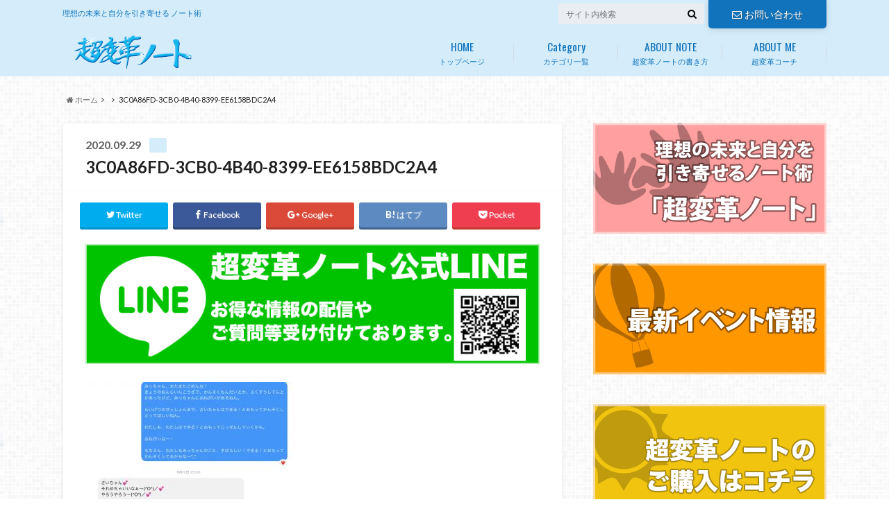

--- FILE ---
content_type: text/html; charset=UTF-8
request_url: http://cho-henkaku-note.net/cat01/20200930/attachment/3c0a86fd-3cb0-4b40-8399-ee6158bdc2a4
body_size: 73962
content:
<!doctype html>

<!--[if lt IE 7]><html lang="ja" class="no-js lt-ie9 lt-ie8 lt-ie7"><![endif]-->
<!--[if (IE 7)&!(IEMobile)]><html lang="ja" class="no-js lt-ie9 lt-ie8"><![endif]-->
<!--[if (IE 8)&!(IEMobile)]><html lang="ja" class="no-js lt-ie9"><![endif]-->
<!--[if gt IE 8]><!--> <html lang="ja" class="no-js"><!--<![endif]-->

	<head>
		<meta charset="utf-8">

		<meta http-equiv="X-UA-Compatible" content="IE=edge">

		<title>3C0A86FD-3CB0-4B40-8399-EE6158BDC2A4 |理想の未来を引き寄せるノート術</title>

		<meta name="HandheldFriendly" content="True">
		<meta name="MobileOptimized" content="320">
		<meta name="viewport" content="width=device-width, initial-scale=1"/>

		<link rel="pingback" href="http://cho-henkaku-note.net/xmlrpc.php">

		<!--[if lt IE 9]>
		<script src="//html5shiv.googlecode.com/svn/trunk/html5.js"></script>
		<script src="//css3-mediaqueries-js.googlecode.com/svn/trunk/css3-mediaqueries.js"></script>
		<![endif]-->



		<meta name='robots' content='index, follow, max-image-preview:large, max-snippet:-1, max-video-preview:-1' />
	<style>img:is([sizes="auto" i], [sizes^="auto," i]) { contain-intrinsic-size: 3000px 1500px }</style>
	
	<!-- This site is optimized with the Yoast SEO plugin v26.4 - https://yoast.com/wordpress/plugins/seo/ -->
	<link rel="canonical" href="http://cho-henkaku-note.net/cat01/20200930/attachment/3c0a86fd-3cb0-4b40-8399-ee6158bdc2a4/" />
	<meta property="og:locale" content="ja_JP" />
	<meta property="og:type" content="article" />
	<meta property="og:title" content="3C0A86FD-3CB0-4B40-8399-EE6158BDC2A4 |理想の未来を引き寄せるノート術" />
	<meta property="og:url" content="http://cho-henkaku-note.net/cat01/20200930/attachment/3c0a86fd-3cb0-4b40-8399-ee6158bdc2a4/" />
	<meta property="og:site_name" content="理想の未来を引き寄せるノート術「超変革ノート」" />
	<meta property="og:image" content="http://cho-henkaku-note.net/cat01/20200930/attachment/3c0a86fd-3cb0-4b40-8399-ee6158bdc2a4" />
	<meta property="og:image:width" content="1000" />
	<meta property="og:image:height" content="976" />
	<meta property="og:image:type" content="image/jpeg" />
	<meta name="twitter:card" content="summary_large_image" />
	<script type="application/ld+json" class="yoast-schema-graph">{"@context":"https://schema.org","@graph":[{"@type":"WebPage","@id":"http://cho-henkaku-note.net/cat01/20200930/attachment/3c0a86fd-3cb0-4b40-8399-ee6158bdc2a4/","url":"http://cho-henkaku-note.net/cat01/20200930/attachment/3c0a86fd-3cb0-4b40-8399-ee6158bdc2a4/","name":"3C0A86FD-3CB0-4B40-8399-EE6158BDC2A4 |理想の未来を引き寄せるノート術","isPartOf":{"@id":"http://cho-henkaku-note.net/#website"},"primaryImageOfPage":{"@id":"http://cho-henkaku-note.net/cat01/20200930/attachment/3c0a86fd-3cb0-4b40-8399-ee6158bdc2a4/#primaryimage"},"image":{"@id":"http://cho-henkaku-note.net/cat01/20200930/attachment/3c0a86fd-3cb0-4b40-8399-ee6158bdc2a4/#primaryimage"},"thumbnailUrl":"http://cho-henkaku-note.net/wp-content/uploads/2020/09/3C0A86FD-3CB0-4B40-8399-EE6158BDC2A4-e1601376228793.jpeg","datePublished":"2020-09-29T10:41:52+00:00","breadcrumb":{"@id":"http://cho-henkaku-note.net/cat01/20200930/attachment/3c0a86fd-3cb0-4b40-8399-ee6158bdc2a4/#breadcrumb"},"inLanguage":"ja","potentialAction":[{"@type":"ReadAction","target":["http://cho-henkaku-note.net/cat01/20200930/attachment/3c0a86fd-3cb0-4b40-8399-ee6158bdc2a4/"]}]},{"@type":"ImageObject","inLanguage":"ja","@id":"http://cho-henkaku-note.net/cat01/20200930/attachment/3c0a86fd-3cb0-4b40-8399-ee6158bdc2a4/#primaryimage","url":"http://cho-henkaku-note.net/wp-content/uploads/2020/09/3C0A86FD-3CB0-4B40-8399-EE6158BDC2A4-e1601376228793.jpeg","contentUrl":"http://cho-henkaku-note.net/wp-content/uploads/2020/09/3C0A86FD-3CB0-4B40-8399-EE6158BDC2A4-e1601376228793.jpeg","width":1000,"height":976},{"@type":"BreadcrumbList","@id":"http://cho-henkaku-note.net/cat01/20200930/attachment/3c0a86fd-3cb0-4b40-8399-ee6158bdc2a4/#breadcrumb","itemListElement":[{"@type":"ListItem","position":1,"name":"Home","item":"http://cho-henkaku-note.net/"},{"@type":"ListItem","position":2,"name":"人を巻き込み、人に巻き込まれて自分を成長させよう！","item":"https://cho-henkaku-note.net/cat01/20200930"},{"@type":"ListItem","position":3,"name":"3C0A86FD-3CB0-4B40-8399-EE6158BDC2A4"}]},{"@type":"WebSite","@id":"http://cho-henkaku-note.net/#website","url":"http://cho-henkaku-note.net/","name":"理想の未来を引き寄せるノート術「超変革ノート」","description":"理想の未来と自分を引き寄せる ノート術","potentialAction":[{"@type":"SearchAction","target":{"@type":"EntryPoint","urlTemplate":"http://cho-henkaku-note.net/?s={search_term_string}"},"query-input":{"@type":"PropertyValueSpecification","valueRequired":true,"valueName":"search_term_string"}}],"inLanguage":"ja"}]}</script>
	<!-- / Yoast SEO plugin. -->


<link rel='dns-prefetch' href='//player.vimeo.com' />
<link rel='dns-prefetch' href='//ajax.googleapis.com' />
<link rel='dns-prefetch' href='//fonts.googleapis.com' />
<link rel='dns-prefetch' href='//maxcdn.bootstrapcdn.com' />
<link rel="alternate" type="application/rss+xml" title="理想の未来を引き寄せるノート術「超変革ノート」 &raquo; フィード" href="http://cho-henkaku-note.net/feed" />
<link rel="alternate" type="application/rss+xml" title="理想の未来を引き寄せるノート術「超変革ノート」 &raquo; コメントフィード" href="http://cho-henkaku-note.net/comments/feed" />
		<!-- This site uses the Google Analytics by ExactMetrics plugin v8.10.1 - Using Analytics tracking - https://www.exactmetrics.com/ -->
		<!-- Note: ExactMetrics is not currently configured on this site. The site owner needs to authenticate with Google Analytics in the ExactMetrics settings panel. -->
					<!-- No tracking code set -->
				<!-- / Google Analytics by ExactMetrics -->
		<script type="text/javascript">
/* <![CDATA[ */
window._wpemojiSettings = {"baseUrl":"https:\/\/s.w.org\/images\/core\/emoji\/16.0.1\/72x72\/","ext":".png","svgUrl":"https:\/\/s.w.org\/images\/core\/emoji\/16.0.1\/svg\/","svgExt":".svg","source":{"concatemoji":"http:\/\/cho-henkaku-note.net\/wp-includes\/js\/wp-emoji-release.min.js"}};
/*! This file is auto-generated */
!function(s,n){var o,i,e;function c(e){try{var t={supportTests:e,timestamp:(new Date).valueOf()};sessionStorage.setItem(o,JSON.stringify(t))}catch(e){}}function p(e,t,n){e.clearRect(0,0,e.canvas.width,e.canvas.height),e.fillText(t,0,0);var t=new Uint32Array(e.getImageData(0,0,e.canvas.width,e.canvas.height).data),a=(e.clearRect(0,0,e.canvas.width,e.canvas.height),e.fillText(n,0,0),new Uint32Array(e.getImageData(0,0,e.canvas.width,e.canvas.height).data));return t.every(function(e,t){return e===a[t]})}function u(e,t){e.clearRect(0,0,e.canvas.width,e.canvas.height),e.fillText(t,0,0);for(var n=e.getImageData(16,16,1,1),a=0;a<n.data.length;a++)if(0!==n.data[a])return!1;return!0}function f(e,t,n,a){switch(t){case"flag":return n(e,"\ud83c\udff3\ufe0f\u200d\u26a7\ufe0f","\ud83c\udff3\ufe0f\u200b\u26a7\ufe0f")?!1:!n(e,"\ud83c\udde8\ud83c\uddf6","\ud83c\udde8\u200b\ud83c\uddf6")&&!n(e,"\ud83c\udff4\udb40\udc67\udb40\udc62\udb40\udc65\udb40\udc6e\udb40\udc67\udb40\udc7f","\ud83c\udff4\u200b\udb40\udc67\u200b\udb40\udc62\u200b\udb40\udc65\u200b\udb40\udc6e\u200b\udb40\udc67\u200b\udb40\udc7f");case"emoji":return!a(e,"\ud83e\udedf")}return!1}function g(e,t,n,a){var r="undefined"!=typeof WorkerGlobalScope&&self instanceof WorkerGlobalScope?new OffscreenCanvas(300,150):s.createElement("canvas"),o=r.getContext("2d",{willReadFrequently:!0}),i=(o.textBaseline="top",o.font="600 32px Arial",{});return e.forEach(function(e){i[e]=t(o,e,n,a)}),i}function t(e){var t=s.createElement("script");t.src=e,t.defer=!0,s.head.appendChild(t)}"undefined"!=typeof Promise&&(o="wpEmojiSettingsSupports",i=["flag","emoji"],n.supports={everything:!0,everythingExceptFlag:!0},e=new Promise(function(e){s.addEventListener("DOMContentLoaded",e,{once:!0})}),new Promise(function(t){var n=function(){try{var e=JSON.parse(sessionStorage.getItem(o));if("object"==typeof e&&"number"==typeof e.timestamp&&(new Date).valueOf()<e.timestamp+604800&&"object"==typeof e.supportTests)return e.supportTests}catch(e){}return null}();if(!n){if("undefined"!=typeof Worker&&"undefined"!=typeof OffscreenCanvas&&"undefined"!=typeof URL&&URL.createObjectURL&&"undefined"!=typeof Blob)try{var e="postMessage("+g.toString()+"("+[JSON.stringify(i),f.toString(),p.toString(),u.toString()].join(",")+"));",a=new Blob([e],{type:"text/javascript"}),r=new Worker(URL.createObjectURL(a),{name:"wpTestEmojiSupports"});return void(r.onmessage=function(e){c(n=e.data),r.terminate(),t(n)})}catch(e){}c(n=g(i,f,p,u))}t(n)}).then(function(e){for(var t in e)n.supports[t]=e[t],n.supports.everything=n.supports.everything&&n.supports[t],"flag"!==t&&(n.supports.everythingExceptFlag=n.supports.everythingExceptFlag&&n.supports[t]);n.supports.everythingExceptFlag=n.supports.everythingExceptFlag&&!n.supports.flag,n.DOMReady=!1,n.readyCallback=function(){n.DOMReady=!0}}).then(function(){return e}).then(function(){var e;n.supports.everything||(n.readyCallback(),(e=n.source||{}).concatemoji?t(e.concatemoji):e.wpemoji&&e.twemoji&&(t(e.twemoji),t(e.wpemoji)))}))}((window,document),window._wpemojiSettings);
/* ]]> */
</script>
<link rel='stylesheet' id='vimeo-for-wordpress-public-css' href='http://cho-henkaku-note.net/wp-content/plugins/vimeo/build/style-index.css' type='text/css' media='all' />
<style id='wp-emoji-styles-inline-css' type='text/css'>

	img.wp-smiley, img.emoji {
		display: inline !important;
		border: none !important;
		box-shadow: none !important;
		height: 1em !important;
		width: 1em !important;
		margin: 0 0.07em !important;
		vertical-align: -0.1em !important;
		background: none !important;
		padding: 0 !important;
	}
</style>
<link rel='stylesheet' id='wp-block-library-css' href='http://cho-henkaku-note.net/wp-includes/css/dist/block-library/style.min.css' type='text/css' media='all' />
<style id='classic-theme-styles-inline-css' type='text/css'>
/*! This file is auto-generated */
.wp-block-button__link{color:#fff;background-color:#32373c;border-radius:9999px;box-shadow:none;text-decoration:none;padding:calc(.667em + 2px) calc(1.333em + 2px);font-size:1.125em}.wp-block-file__button{background:#32373c;color:#fff;text-decoration:none}
</style>
<style id='global-styles-inline-css' type='text/css'>
:root{--wp--preset--aspect-ratio--square: 1;--wp--preset--aspect-ratio--4-3: 4/3;--wp--preset--aspect-ratio--3-4: 3/4;--wp--preset--aspect-ratio--3-2: 3/2;--wp--preset--aspect-ratio--2-3: 2/3;--wp--preset--aspect-ratio--16-9: 16/9;--wp--preset--aspect-ratio--9-16: 9/16;--wp--preset--color--black: #000000;--wp--preset--color--cyan-bluish-gray: #abb8c3;--wp--preset--color--white: #ffffff;--wp--preset--color--pale-pink: #f78da7;--wp--preset--color--vivid-red: #cf2e2e;--wp--preset--color--luminous-vivid-orange: #ff6900;--wp--preset--color--luminous-vivid-amber: #fcb900;--wp--preset--color--light-green-cyan: #7bdcb5;--wp--preset--color--vivid-green-cyan: #00d084;--wp--preset--color--pale-cyan-blue: #8ed1fc;--wp--preset--color--vivid-cyan-blue: #0693e3;--wp--preset--color--vivid-purple: #9b51e0;--wp--preset--gradient--vivid-cyan-blue-to-vivid-purple: linear-gradient(135deg,rgba(6,147,227,1) 0%,rgb(155,81,224) 100%);--wp--preset--gradient--light-green-cyan-to-vivid-green-cyan: linear-gradient(135deg,rgb(122,220,180) 0%,rgb(0,208,130) 100%);--wp--preset--gradient--luminous-vivid-amber-to-luminous-vivid-orange: linear-gradient(135deg,rgba(252,185,0,1) 0%,rgba(255,105,0,1) 100%);--wp--preset--gradient--luminous-vivid-orange-to-vivid-red: linear-gradient(135deg,rgba(255,105,0,1) 0%,rgb(207,46,46) 100%);--wp--preset--gradient--very-light-gray-to-cyan-bluish-gray: linear-gradient(135deg,rgb(238,238,238) 0%,rgb(169,184,195) 100%);--wp--preset--gradient--cool-to-warm-spectrum: linear-gradient(135deg,rgb(74,234,220) 0%,rgb(151,120,209) 20%,rgb(207,42,186) 40%,rgb(238,44,130) 60%,rgb(251,105,98) 80%,rgb(254,248,76) 100%);--wp--preset--gradient--blush-light-purple: linear-gradient(135deg,rgb(255,206,236) 0%,rgb(152,150,240) 100%);--wp--preset--gradient--blush-bordeaux: linear-gradient(135deg,rgb(254,205,165) 0%,rgb(254,45,45) 50%,rgb(107,0,62) 100%);--wp--preset--gradient--luminous-dusk: linear-gradient(135deg,rgb(255,203,112) 0%,rgb(199,81,192) 50%,rgb(65,88,208) 100%);--wp--preset--gradient--pale-ocean: linear-gradient(135deg,rgb(255,245,203) 0%,rgb(182,227,212) 50%,rgb(51,167,181) 100%);--wp--preset--gradient--electric-grass: linear-gradient(135deg,rgb(202,248,128) 0%,rgb(113,206,126) 100%);--wp--preset--gradient--midnight: linear-gradient(135deg,rgb(2,3,129) 0%,rgb(40,116,252) 100%);--wp--preset--font-size--small: 13px;--wp--preset--font-size--medium: 20px;--wp--preset--font-size--large: 36px;--wp--preset--font-size--x-large: 42px;--wp--preset--spacing--20: 0.44rem;--wp--preset--spacing--30: 0.67rem;--wp--preset--spacing--40: 1rem;--wp--preset--spacing--50: 1.5rem;--wp--preset--spacing--60: 2.25rem;--wp--preset--spacing--70: 3.38rem;--wp--preset--spacing--80: 5.06rem;--wp--preset--shadow--natural: 6px 6px 9px rgba(0, 0, 0, 0.2);--wp--preset--shadow--deep: 12px 12px 50px rgba(0, 0, 0, 0.4);--wp--preset--shadow--sharp: 6px 6px 0px rgba(0, 0, 0, 0.2);--wp--preset--shadow--outlined: 6px 6px 0px -3px rgba(255, 255, 255, 1), 6px 6px rgba(0, 0, 0, 1);--wp--preset--shadow--crisp: 6px 6px 0px rgba(0, 0, 0, 1);}:where(.is-layout-flex){gap: 0.5em;}:where(.is-layout-grid){gap: 0.5em;}body .is-layout-flex{display: flex;}.is-layout-flex{flex-wrap: wrap;align-items: center;}.is-layout-flex > :is(*, div){margin: 0;}body .is-layout-grid{display: grid;}.is-layout-grid > :is(*, div){margin: 0;}:where(.wp-block-columns.is-layout-flex){gap: 2em;}:where(.wp-block-columns.is-layout-grid){gap: 2em;}:where(.wp-block-post-template.is-layout-flex){gap: 1.25em;}:where(.wp-block-post-template.is-layout-grid){gap: 1.25em;}.has-black-color{color: var(--wp--preset--color--black) !important;}.has-cyan-bluish-gray-color{color: var(--wp--preset--color--cyan-bluish-gray) !important;}.has-white-color{color: var(--wp--preset--color--white) !important;}.has-pale-pink-color{color: var(--wp--preset--color--pale-pink) !important;}.has-vivid-red-color{color: var(--wp--preset--color--vivid-red) !important;}.has-luminous-vivid-orange-color{color: var(--wp--preset--color--luminous-vivid-orange) !important;}.has-luminous-vivid-amber-color{color: var(--wp--preset--color--luminous-vivid-amber) !important;}.has-light-green-cyan-color{color: var(--wp--preset--color--light-green-cyan) !important;}.has-vivid-green-cyan-color{color: var(--wp--preset--color--vivid-green-cyan) !important;}.has-pale-cyan-blue-color{color: var(--wp--preset--color--pale-cyan-blue) !important;}.has-vivid-cyan-blue-color{color: var(--wp--preset--color--vivid-cyan-blue) !important;}.has-vivid-purple-color{color: var(--wp--preset--color--vivid-purple) !important;}.has-black-background-color{background-color: var(--wp--preset--color--black) !important;}.has-cyan-bluish-gray-background-color{background-color: var(--wp--preset--color--cyan-bluish-gray) !important;}.has-white-background-color{background-color: var(--wp--preset--color--white) !important;}.has-pale-pink-background-color{background-color: var(--wp--preset--color--pale-pink) !important;}.has-vivid-red-background-color{background-color: var(--wp--preset--color--vivid-red) !important;}.has-luminous-vivid-orange-background-color{background-color: var(--wp--preset--color--luminous-vivid-orange) !important;}.has-luminous-vivid-amber-background-color{background-color: var(--wp--preset--color--luminous-vivid-amber) !important;}.has-light-green-cyan-background-color{background-color: var(--wp--preset--color--light-green-cyan) !important;}.has-vivid-green-cyan-background-color{background-color: var(--wp--preset--color--vivid-green-cyan) !important;}.has-pale-cyan-blue-background-color{background-color: var(--wp--preset--color--pale-cyan-blue) !important;}.has-vivid-cyan-blue-background-color{background-color: var(--wp--preset--color--vivid-cyan-blue) !important;}.has-vivid-purple-background-color{background-color: var(--wp--preset--color--vivid-purple) !important;}.has-black-border-color{border-color: var(--wp--preset--color--black) !important;}.has-cyan-bluish-gray-border-color{border-color: var(--wp--preset--color--cyan-bluish-gray) !important;}.has-white-border-color{border-color: var(--wp--preset--color--white) !important;}.has-pale-pink-border-color{border-color: var(--wp--preset--color--pale-pink) !important;}.has-vivid-red-border-color{border-color: var(--wp--preset--color--vivid-red) !important;}.has-luminous-vivid-orange-border-color{border-color: var(--wp--preset--color--luminous-vivid-orange) !important;}.has-luminous-vivid-amber-border-color{border-color: var(--wp--preset--color--luminous-vivid-amber) !important;}.has-light-green-cyan-border-color{border-color: var(--wp--preset--color--light-green-cyan) !important;}.has-vivid-green-cyan-border-color{border-color: var(--wp--preset--color--vivid-green-cyan) !important;}.has-pale-cyan-blue-border-color{border-color: var(--wp--preset--color--pale-cyan-blue) !important;}.has-vivid-cyan-blue-border-color{border-color: var(--wp--preset--color--vivid-cyan-blue) !important;}.has-vivid-purple-border-color{border-color: var(--wp--preset--color--vivid-purple) !important;}.has-vivid-cyan-blue-to-vivid-purple-gradient-background{background: var(--wp--preset--gradient--vivid-cyan-blue-to-vivid-purple) !important;}.has-light-green-cyan-to-vivid-green-cyan-gradient-background{background: var(--wp--preset--gradient--light-green-cyan-to-vivid-green-cyan) !important;}.has-luminous-vivid-amber-to-luminous-vivid-orange-gradient-background{background: var(--wp--preset--gradient--luminous-vivid-amber-to-luminous-vivid-orange) !important;}.has-luminous-vivid-orange-to-vivid-red-gradient-background{background: var(--wp--preset--gradient--luminous-vivid-orange-to-vivid-red) !important;}.has-very-light-gray-to-cyan-bluish-gray-gradient-background{background: var(--wp--preset--gradient--very-light-gray-to-cyan-bluish-gray) !important;}.has-cool-to-warm-spectrum-gradient-background{background: var(--wp--preset--gradient--cool-to-warm-spectrum) !important;}.has-blush-light-purple-gradient-background{background: var(--wp--preset--gradient--blush-light-purple) !important;}.has-blush-bordeaux-gradient-background{background: var(--wp--preset--gradient--blush-bordeaux) !important;}.has-luminous-dusk-gradient-background{background: var(--wp--preset--gradient--luminous-dusk) !important;}.has-pale-ocean-gradient-background{background: var(--wp--preset--gradient--pale-ocean) !important;}.has-electric-grass-gradient-background{background: var(--wp--preset--gradient--electric-grass) !important;}.has-midnight-gradient-background{background: var(--wp--preset--gradient--midnight) !important;}.has-small-font-size{font-size: var(--wp--preset--font-size--small) !important;}.has-medium-font-size{font-size: var(--wp--preset--font-size--medium) !important;}.has-large-font-size{font-size: var(--wp--preset--font-size--large) !important;}.has-x-large-font-size{font-size: var(--wp--preset--font-size--x-large) !important;}
:where(.wp-block-post-template.is-layout-flex){gap: 1.25em;}:where(.wp-block-post-template.is-layout-grid){gap: 1.25em;}
:where(.wp-block-columns.is-layout-flex){gap: 2em;}:where(.wp-block-columns.is-layout-grid){gap: 2em;}
:root :where(.wp-block-pullquote){font-size: 1.5em;line-height: 1.6;}
</style>
<link rel='stylesheet' id='contact-form-7-css' href='http://cho-henkaku-note.net/wp-content/plugins/contact-form-7/includes/css/styles.css' type='text/css' media='all' />
<link rel='stylesheet' id='style-css' href='http://cho-henkaku-note.net/wp-content/themes/albatros/style.css' type='text/css' media='all' />
<link rel='stylesheet' id='child-style-css' href='http://cho-henkaku-note.net/wp-content/themes/albatros_custom/style.css' type='text/css' media='all' />
<link rel='stylesheet' id='shortcode-css' href='http://cho-henkaku-note.net/wp-content/themes/albatros/library/css/shortcode.css' type='text/css' media='all' />
<link rel='stylesheet' id='gf_Oswald-css' href='//fonts.googleapis.com/css?family=Oswald%3A400%2C300%2C700' type='text/css' media='all' />
<link rel='stylesheet' id='gf_Lato-css' href='//fonts.googleapis.com/css?family=Lato%3A400%2C700%2C400italic%2C700italic' type='text/css' media='all' />
<link rel='stylesheet' id='fontawesome-css' href='//maxcdn.bootstrapcdn.com/font-awesome/4.6.0/css/font-awesome.min.css' type='text/css' media='all' />
<link rel='stylesheet' id='wp-featherlight-css' href='http://cho-henkaku-note.net/wp-content/plugins/wp-featherlight/css/wp-featherlight.min.css' type='text/css' media='all' />
<script type="text/javascript" src="//ajax.googleapis.com/ajax/libs/jquery/1.8.3/jquery.min.js" id="jquery-js"></script>
<script type="text/javascript" src="https://player.vimeo.com/api/player.js" id="vimeo-for-wordpress-player-js"></script>
<link rel="https://api.w.org/" href="http://cho-henkaku-note.net/wp-json/" /><link rel="alternate" title="JSON" type="application/json" href="http://cho-henkaku-note.net/wp-json/wp/v2/media/4866" /><link rel='shortlink' href='http://cho-henkaku-note.net/?p=4866' />
<link rel="alternate" title="oEmbed (JSON)" type="application/json+oembed" href="http://cho-henkaku-note.net/wp-json/oembed/1.0/embed?url=http%3A%2F%2Fcho-henkaku-note.net%2Fcat01%2F20200930%2Fattachment%2F3c0a86fd-3cb0-4b40-8399-ee6158bdc2a4" />
<link rel="alternate" title="oEmbed (XML)" type="text/xml+oembed" href="http://cho-henkaku-note.net/wp-json/oembed/1.0/embed?url=http%3A%2F%2Fcho-henkaku-note.net%2Fcat01%2F20200930%2Fattachment%2F3c0a86fd-3cb0-4b40-8399-ee6158bdc2a4&#038;format=xml" />
    <script type="text/javascript">
    (function(){
            var t = function(){
                window._pt_sp_2 = [];
                _pt_sp_2.push('setAccount,6a1c0bd2');
                var _protocol = (("https:" == document.location.protocol) ? " https://" : " http://");
                (function() {
                    var atag = document.createElement('script'); atag.type = 'text/javascript'; atag.async = true;
                    atag.src = _protocol + 'js.ptengine.com/pta.js';
                    var stag = document.createElement('script'); stag.type = 'text/javascript'; stag.async = true;
                    stag.src = _protocol + 'js.ptengine.com/pts.js';
                    var s = document.getElementsByTagName('script')[0]; 
                    s.parentNode.insertBefore(atag, s);s.parentNode.insertBefore(stag, s);
                })();
            }
            if(window.attachEvent){
                window.attachEvent("onload",t);
            }else if(window.addEventListener){
                window.addEventListener("load",t,false);
            }else{
                t();
            }
        })();
    </script>
<style type="text/css">
body{color: #222222;}
a{color: #4B99B5;}
a:hover{color: #74B7CF;}
#main .article footer .post-categories li a,#main .article footer .tags a{  background: #4B99B5;  border:1px solid #4B99B5;}
#main .article footer .tags a{color:#4B99B5; background: none;}
#main .article footer .post-categories li a:hover,#main .article footer .tags a:hover{ background:#74B7CF;  border-color:#74B7CF;}
input[type="text"],input[type="password"],input[type="datetime"],input[type="datetime-local"],input[type="date"],input[type="month"],input[type="time"],input[type="week"],input[type="number"],input[type="email"],input[type="url"],input[type="search"],input[type="tel"],input[type="color"],select,textarea,.field { background-color: #eaedf2;}
/*ヘッダー*/
.header{background: #d5edfb;}
.header .subnav .site_description,.header .mobile_site_description{color:  #1073bb;}
.nav li a,.subnav .linklist li a,.subnav .linklist li a:before {color: #1073bb;}
.nav li a:hover,.subnav .linklist li a:hover{color:#57cacc;}
.subnav .contactbutton a{background: #1073bb;}
.subnav .contactbutton a:hover{background:#3F7E94;}
@media only screen and (min-width: 768px) {
	.nav ul {background: #1073bb;}
	.nav li ul.sub-menu li a{color: #ffffff;}
}
/*メインエリア*/
.byline .cat-name{background: #d5edfb; color:  #1073bb;}
.widgettitle {background: #d5edfb; color:  #1073bb;}
.widget li a:after{color: #d5edfb!important;}

/* 投稿ページ吹き出し見出し */
.single .entry-content h2{background: #5C6B80;}
.single .entry-content h2:after{border-top-color:#5C6B80;}
/* リスト要素 */
.entry-content ul li:before{ background: #5C6B80;}
.entry-content ol li:before{ background: #5C6B80;}
/* カテゴリーラベル */
.single .authorbox .author-newpost li .cat-name,.related-box li .cat-name{ background: #d5edfb;color:  #1073bb;}
/* CTA */
.cta-inner{ background: #1073bb;}
/* ローカルナビ */
.local-nav .title a{ background: #4B99B5;}
.local-nav .current_page_item a{color:#4B99B5;}
/* ランキングバッジ */
ul.wpp-list li a:before{background: #d5edfb;color:  #1073bb;}
/* アーカイブのボタン */
.readmore a{border:1px solid #4B99B5;color:#4B99B5;}
.readmore a:hover{background:#4B99B5;color:#fff;}
/* ボタンの色 */
.btn-wrap a{background: #4B99B5;border: 1px solid #4B99B5;}
.btn-wrap a:hover{background: #74B7CF;}
.btn-wrap.simple a{border:1px solid #4B99B5;color:#4B99B5;}
.btn-wrap.simple a:hover{background:#4B99B5;}
/* コメント */
.blue-btn, .comment-reply-link, #submit { background-color: #4B99B5; }
.blue-btn:hover, .comment-reply-link:hover, #submit:hover, .blue-btn:focus, .comment-reply-link:focus, #submit:focus {background-color: #74B7CF; }
/* サイドバー */
.widget a{text-decoration:none; color:#666;}
.widget a:hover{color:#999999;}
/*フッター*/
#footer-top{background-color: #1073bb; color: #ffffff;}
.footer a,#footer-top a{color: #ffffff;}
#footer-top .widgettitle{color: #ffffff;}
.footer {background-color: #1073bb;color: #ffffff;}
.footer-links li:before{ color: #d5edfb;}
/* ページネーション */
.pagination a, .pagination span,.page-links a , .page-links ul > li > span{color: #4B99B5;}
.pagination a:hover, .pagination a:focus,.page-links a:hover, .page-links a:focus{background-color: #4B99B5;}
.pagination .current:hover, .pagination .current:focus{color: #74B7CF;}
</style>

<!-- Meta Pixel Code -->
<script type='text/javascript'>
!function(f,b,e,v,n,t,s){if(f.fbq)return;n=f.fbq=function(){n.callMethod?
n.callMethod.apply(n,arguments):n.queue.push(arguments)};if(!f._fbq)f._fbq=n;
n.push=n;n.loaded=!0;n.version='2.0';n.queue=[];t=b.createElement(e);t.async=!0;
t.src=v;s=b.getElementsByTagName(e)[0];s.parentNode.insertBefore(t,s)}(window,
document,'script','https://connect.facebook.net/en_US/fbevents.js?v=next');
</script>
<!-- End Meta Pixel Code -->

      <script type='text/javascript'>
        var url = window.location.origin + '?ob=open-bridge';
        fbq('set', 'openbridge', '1045945533027749', url);
      </script>
    <script type='text/javascript'>fbq('init', '1045945533027749', {}, {
    "agent": "wordpress-6.8.3-3.0.16"
})</script><script type='text/javascript'>
    fbq('track', 'PageView', []);
  </script>
<!-- Meta Pixel Code -->
<noscript>
<img height="1" width="1" style="display:none" alt="fbpx"
src="https://www.facebook.com/tr?id=1045945533027749&ev=PageView&noscript=1" />
</noscript>
<!-- End Meta Pixel Code -->
<style type="text/css" id="custom-background-css">
body.custom-background { background-image: url("http://cho-henkaku-note.net/wp-content/themes/albatros/library/images/body_bg01.png"); background-position: left top; background-size: auto; background-repeat: repeat; background-attachment: scroll; }
</style>
	<!-- Meta Pixel Code -->
<script>
!function(f,b,e,v,n,t,s)
{if(f.fbq)return;n=f.fbq=function(){n.callMethod?
n.callMethod.apply(n,arguments):n.queue.push(arguments)};
if(!f._fbq)f._fbq=n;n.push=n;n.loaded=!0;n.version='2.0';
n.queue=[];t=b.createElement(e);t.async=!0;
t.src=v;s=b.getElementsByTagName(e)[0];
s.parentNode.insertBefore(t,s)}(window, document,'script',
'https://connect.facebook.net/en_US/fbevents.js');
fbq('init', '1028576871130680');
fbq('track', 'PageView');
</script>
<noscript><img height="1" width="1" style="display:none"
src="https://www.facebook.com/tr?id=1028576871130680&ev=PageView&noscript=1"
/></noscript>
<!-- End Meta Pixel Code --><link rel="icon" href="http://cho-henkaku-note.net/wp-content/uploads/2017/07/cropped-favicon-32x32.png" sizes="32x32" />
<link rel="icon" href="http://cho-henkaku-note.net/wp-content/uploads/2017/07/cropped-favicon-192x192.png" sizes="192x192" />
<link rel="apple-touch-icon" href="http://cho-henkaku-note.net/wp-content/uploads/2017/07/cropped-favicon-180x180.png" />
<meta name="msapplication-TileImage" content="http://cho-henkaku-note.net/wp-content/uploads/2017/07/cropped-favicon-270x270.png" />


	</head>

	<body class="attachment wp-singular attachment-template-default single single-attachment postid-4866 attachmentid-4866 attachment-jpeg custom-background wp-theme-albatros wp-child-theme-albatros_custom wp-featherlight-captions">


		<div id="container">

					
			<header class="header" role="banner">

				<div id="inner-header" class="wrap cf">


					
<div id="logo">
																		<p class="h1 img"><a href="http://cho-henkaku-note.net"><img src="http://cho-henkaku-note.net/wp-content/uploads/2017/07/logo.png" alt="理想の未来を引き寄せるノート術「超変革ノート」"></a></p>
											</div>					
					
					<div class="subnav cf">
										<p class="site_description">理想の未来と自分を引き寄せる ノート術</p>
										
					<div class="contactbutton"><ul id="menu-%e3%81%8a%e5%95%8f%e3%81%84%e5%90%88%e3%82%8f%e3%81%9b" class=""><li id="menu-item-34" class="menu-item menu-item-type-post_type menu-item-object-page menu-item-34"><a href="http://cho-henkaku-note.net/contact"><span class="gf"></span><i class="fa fa-envelope-o"></i>お問い合わせ</a></li>
</ul></div>					
										
					<form role="search" method="get" id="searchform" class="searchform" action="http://cho-henkaku-note.net/">
    <div>
        <label for="s" class="screen-reader-text"></label>
        <input type="search" id="s" name="s" value="" placeholder="サイト内検索" /><button type="submit" id="searchsubmit" ><i class="fa fa-search"></i></button>
    </div>
</form>					</div>

					<nav id="g_nav" role="navigation">
						<ul id="menu-gnavigation" class="nav top-nav cf"><li id="menu-item-38" class="menu-item menu-item-type-custom menu-item-object-custom menu-item-home menu-item-38"><a href="http://cho-henkaku-note.net/">トップページ<span class="gf">HOME</span></a></li>
<li id="menu-item-37" class="menu-item menu-item-type-post_type menu-item-object-page menu-item-has-children menu-item-37"><a href="http://cho-henkaku-note.net/category">カテゴリ一覧<span class="gf">Category</span></a>
<ul class="sub-menu">
	<li id="menu-item-403" class="menu-item menu-item-type-taxonomy menu-item-object-category menu-item-403"><a href="http://cho-henkaku-note.net/category/news">NEWS<span class="gf"></span></a></li>
	<li id="menu-item-2826" class="menu-item menu-item-type-custom menu-item-object-custom menu-item-2826"><a href="http://cho-henkaku-note.net/news/event">最新イベント情報<span class="gf"></span></a></li>
	<li id="menu-item-404" class="menu-item menu-item-type-taxonomy menu-item-object-category menu-item-404"><a href="http://cho-henkaku-note.net/category/cat01">超変革ノートの実践<span class="gf"></span></a></li>
	<li id="menu-item-405" class="menu-item menu-item-type-taxonomy menu-item-object-category menu-item-405"><a href="http://cho-henkaku-note.net/category/cat02">超変革ノートの考え方<span class="gf"></span></a></li>
	<li id="menu-item-406" class="menu-item menu-item-type-taxonomy menu-item-object-category menu-item-406"><a href="http://cho-henkaku-note.net/category/cat03">超変革ノートの利用者の方のお声<span class="gf"></span></a></li>
	<li id="menu-item-407" class="menu-item menu-item-type-taxonomy menu-item-object-category menu-item-407"><a href="http://cho-henkaku-note.net/category/cat04">超変革ノート・実践コミュニティ<span class="gf"></span></a></li>
	<li id="menu-item-408" class="menu-item menu-item-type-taxonomy menu-item-object-category menu-item-408"><a href="http://cho-henkaku-note.net/category/cat05">超変革ノート・認定トレーナー<span class="gf"></span></a></li>
	<li id="menu-item-410" class="menu-item menu-item-type-taxonomy menu-item-object-category menu-item-410"><a href="http://cho-henkaku-note.net/category/cat06">習慣力<span class="gf"></span></a></li>
</ul>
</li>
<li id="menu-item-27" class="menu-item menu-item-type-post_type menu-item-object-page menu-item-27"><a href="http://cho-henkaku-note.net/about_note">超変革ノートの書き方<span class="gf">ABOUT NOTE</span></a></li>
<li id="menu-item-33" class="menu-item menu-item-type-post_type menu-item-object-page menu-item-33"><a href="http://cho-henkaku-note.net/about_me">超変革コーチ<span class="gf">ABOUT ME</span></a></li>
</ul>
					</nav>

				</div>

			</header>


<div id="breadcrumb" class="breadcrumb inner wrap cf"><ul><li itemscope itemtype="//data-vocabulary.org/Breadcrumb"><a href="http://cho-henkaku-note.net/" itemprop="url"><i class="fa fa-home"></i><span itemprop="title"> ホーム</span></a></li><li itemscope itemtype="//data-vocabulary.org/Breadcrumb"><a href="" itemprop="url"><span itemprop="title"></span></a></li><li>3C0A86FD-3CB0-4B40-8399-EE6158BDC2A4</li></ul></div>

			<div id="content">

				<div id="inner-content" class="wrap cf">

					<main id="main" class="m-all t-2of3 d-5of7 cf" role="main">

						

		              <article id="post-4866" class="post-4866 attachment type-attachment status-inherit hentry article cf" role="article">
		
		                <header class="article-header entry-header">
		                  <p class="byline entry-meta vcard">
			                		
							<span class="date entry-date updated" itemprop="datePublished" datetime="2020-09-29">2020.09.29</span>
			                <span class="cat-name cat-id-"></span>
			                <span class="author" style="display: none;"><span class="fn">松尾 英和</span></span>
		
		                  </p>
		
		
		                  <h1 class="entry-title single-title" itemprop="headline" rel="bookmark">3C0A86FD-3CB0-4B40-8399-EE6158BDC2A4</h1>
		
		                </header>
		
						
												
<div class="share short">

<div class="sns">
<ul class="cf">
<!--ツイートボタン-->
<li class="twitter"> 
<a target="blank" href="//twitter.com/intent/tweet?url=http%3A%2F%2Fcho-henkaku-note.net%2Fcat01%2F20200930%2Fattachment%2F3c0a86fd-3cb0-4b40-8399-ee6158bdc2a4&text=3C0A86FD-3CB0-4B40-8399-EE6158BDC2A4&tw_p=tweetbutton" onclick="window.open(this.href, 'tweetwindow', 'width=550, height=450,personalbar=0,toolbar=0,scrollbars=1,resizable=1'); return false;"><i class="fa fa-twitter"></i><span class="text">Twitter</span><span class="count"></span></a>
</li>

<li class="facebook">
<a href="http://www.facebook.com/sharer.php?src=bm&u=http%3A%2F%2Fcho-henkaku-note.net%2Fcat01%2F20200930%2Fattachment%2F3c0a86fd-3cb0-4b40-8399-ee6158bdc2a4&t=" onclick="javascript:window.open(this.href, '', 'menubar=no,toolbar=no,resizable=yes,scrollbars=yes,height=300,width=600');return false;"><i class="fa fa-facebook"></i>
<span class="text">Facebook</span><span class="count"></span></a>
</li>

<!--Google+1ボタン-->
<li class="googleplus">
<a href="//plusone.google.com/_/+1/confirm?hl=ja&url=http://cho-henkaku-note.net/cat01/20200930/attachment/3c0a86fd-3cb0-4b40-8399-ee6158bdc2a4" onclick="window.open(this.href, 'window', 'width=550, height=450,personalbar=0,toolbar=0,scrollbars=1,resizable=1'); return false;" rel="tooltip" data-toggle="tooltip" data-placement="top" title="GooglePlusで共有"><i class="fa fa-google-plus"></i><span class="text">Google+</span><span class="count"></span></a>
</li>

<!--はてブボタン-->  
<li class="hatebu">       
<a href="//b.hatena.ne.jp/add?mode=confirm&url=http://cho-henkaku-note.net/cat01/20200930/attachment/3c0a86fd-3cb0-4b40-8399-ee6158bdc2a4&title=3C0A86FD-3CB0-4B40-8399-EE6158BDC2A4" onclick="window.open(this.href, 'HBwindow', 'width=600, height=400, menubar=no, toolbar=no, scrollbars=yes'); return false;" target="_blank"><span class="text">はてブ</span><span class="count"></span></a>
</li>


<!--ポケットボタン-->      
<li class="pocket">
<a href="//getpocket.com/edit?url=http://cho-henkaku-note.net/cat01/20200930/attachment/3c0a86fd-3cb0-4b40-8399-ee6158bdc2a4&title=3C0A86FD-3CB0-4B40-8399-EE6158BDC2A4" onclick="window.open(this.href, 'FBwindow', 'width=550, height=350, menubar=no, toolbar=no, scrollbars=yes'); return false;"><i class="fa fa-get-pocket"></i><span class="text">Pocket</span><span class="count"></span></a></li>
</ul>
</div> 


</div>						
																			
		                <section class="entry-content cf" itemprop="articleBody">

													<div class="add titleunder">
								<div id="media_image-19" class="widget widget_media_image"><a href="https://line.me/R/ti/p/%40wnh9369i"><img width="720" height="190" src="http://cho-henkaku-note.net/wp-content/uploads/2017/07/btn_line.png" class="image wp-image-480  attachment-full size-full" alt="" style="max-width: 100%; height: auto;" decoding="async" fetchpriority="high" srcset="http://cho-henkaku-note.net/wp-content/uploads/2017/07/btn_line.png 720w, http://cho-henkaku-note.net/wp-content/uploads/2017/07/btn_line-300x79.png 300w, http://cho-henkaku-note.net/wp-content/uploads/2017/07/btn_line-718x189.png 718w" sizes="(max-width: 720px) 100vw, 720px" /></a></div>							</div>
						

						<p class="attachment"><a href='http://cho-henkaku-note.net/wp-content/uploads/2020/09/3C0A86FD-3CB0-4B40-8399-EE6158BDC2A4-e1601376228793.jpeg'><img decoding="async" width="300" height="293" src="http://cho-henkaku-note.net/wp-content/uploads/2020/09/3C0A86FD-3CB0-4B40-8399-EE6158BDC2A4-300x293.jpeg" class="attachment-medium size-medium" alt="" srcset="http://cho-henkaku-note.net/wp-content/uploads/2020/09/3C0A86FD-3CB0-4B40-8399-EE6158BDC2A4-300x293.jpeg 300w, http://cho-henkaku-note.net/wp-content/uploads/2020/09/3C0A86FD-3CB0-4B40-8399-EE6158BDC2A4-768x750.jpeg 768w, http://cho-henkaku-note.net/wp-content/uploads/2020/09/3C0A86FD-3CB0-4B40-8399-EE6158BDC2A4-1024x1000.jpeg 1024w, http://cho-henkaku-note.net/wp-content/uploads/2020/09/3C0A86FD-3CB0-4B40-8399-EE6158BDC2A4-718x701.jpeg 718w, http://cho-henkaku-note.net/wp-content/uploads/2020/09/3C0A86FD-3CB0-4B40-8399-EE6158BDC2A4-e1601376228793.jpeg 1000w" sizes="(max-width: 300px) 100vw, 300px" /></a></p>

													<div class="add">
								<div id="media_image-18" class="widget widget_media_image"><a href="https://www.mshonin.com/form/?id=324324783"><img width="720" height="190" src="http://cho-henkaku-note.net/wp-content/uploads/2017/08/btn_mailmaga.png" class="image wp-image-593  attachment-full size-full" alt="【松尾英和公式無料メルマガ】 理想の未来と自分を創る" style="max-width: 100%; height: auto;" decoding="async" srcset="http://cho-henkaku-note.net/wp-content/uploads/2017/08/btn_mailmaga.png 720w, http://cho-henkaku-note.net/wp-content/uploads/2017/08/btn_mailmaga-300x79.png 300w, http://cho-henkaku-note.net/wp-content/uploads/2017/08/btn_mailmaga-718x189.png 718w" sizes="(max-width: 720px) 100vw, 720px" /></a></div><div id="media_image-25" class="widget widget_media_image"><a href="http://cho-henkaku-note.net/news/event"><img width="721" height="190" src="http://cho-henkaku-note.net/wp-content/uploads/2018/12/banner_l.jpg" class="image wp-image-2825  attachment-full size-full" alt="" style="max-width: 100%; height: auto;" decoding="async" loading="lazy" srcset="http://cho-henkaku-note.net/wp-content/uploads/2018/12/banner_l.jpg 721w, http://cho-henkaku-note.net/wp-content/uploads/2018/12/banner_l-300x79.jpg 300w, http://cho-henkaku-note.net/wp-content/uploads/2018/12/banner_l-718x189.jpg 718w, http://cho-henkaku-note.net/wp-content/uploads/2018/12/banner_l-720x190.jpg 720w" sizes="auto, (max-width: 721px) 100vw, 721px" /></a></div><div id="media_image-17" class="widget widget_media_image"><a href="https://www.mshonin.com/form/?id=324346899"><img width="720" height="190" src="http://cho-henkaku-note.net/wp-content/uploads/2017/07/btn_movie.png" class="image wp-image-19  attachment-full size-full" alt="" style="max-width: 100%; height: auto;" decoding="async" loading="lazy" srcset="http://cho-henkaku-note.net/wp-content/uploads/2017/07/btn_movie.png 720w, http://cho-henkaku-note.net/wp-content/uploads/2017/07/btn_movie-300x79.png 300w, http://cho-henkaku-note.net/wp-content/uploads/2017/07/btn_movie-718x189.png 718w" sizes="auto, (max-width: 720px) 100vw, 720px" /></a></div>							</div>
						
		                </section>

												
						



						

												<div class="sharewrap">
										            <h3>シェア！</h3>
													
<div class="share">

<div class="sns">
<ul class="cf">
<!--ツイートボタン-->
<li class="twitter"> 
<a target="blank" href="//twitter.com/intent/tweet?url=http%3A%2F%2Fcho-henkaku-note.net%2Fcat01%2F20200930%2Fattachment%2F3c0a86fd-3cb0-4b40-8399-ee6158bdc2a4&text=3C0A86FD-3CB0-4B40-8399-EE6158BDC2A4&tw_p=tweetbutton" onclick="window.open(this.href, 'tweetwindow', 'width=550, height=450,personalbar=0,toolbar=0,scrollbars=1,resizable=1'); return false;"><i class="fa fa-twitter"></i><span class="text">Twitter</span><span class="count"></span></a>
</li>

<!--Facebookボタン-->      
<li class="facebook">
<a href="http://www.facebook.com/sharer.php?src=bm&u=http%3A%2F%2Fcho-henkaku-note.net%2Fcat01%2F20200930%2Fattachment%2F3c0a86fd-3cb0-4b40-8399-ee6158bdc2a4&t=3C0A86FD-3CB0-4B40-8399-EE6158BDC2A4" onclick="javascript:window.open(this.href, '', 'menubar=no,toolbar=no,resizable=yes,scrollbars=yes,height=300,width=600');return false;"><i class="fa fa-facebook"></i>
<span class="text">Facebook</span><span class="count"></span></a>
</li>


<!--Google+1ボタン-->
<li class="googleplus">
<a href="//plusone.google.com/_/+1/confirm?hl=ja&url=http://cho-henkaku-note.net/cat01/20200930/attachment/3c0a86fd-3cb0-4b40-8399-ee6158bdc2a4" onclick="window.open(this.href, 'window', 'width=550, height=450,personalbar=0,toolbar=0,scrollbars=1,resizable=1'); return false;" rel="tooltip" data-toggle="tooltip" data-placement="top" title="GooglePlusで共有"><i class="fa fa-google-plus"></i><span class="text">Google+</span><span class="count"></span></a>
</li>

<!--はてブボタン-->  
<li class="hatebu">       
<a href="//b.hatena.ne.jp/add?mode=confirm&url=http://cho-henkaku-note.net/cat01/20200930/attachment/3c0a86fd-3cb0-4b40-8399-ee6158bdc2a4&title=3C0A86FD-3CB0-4B40-8399-EE6158BDC2A4" onclick="window.open(this.href, 'HBwindow', 'width=600, height=400, menubar=no, toolbar=no, scrollbars=yes'); return false;" target="_blank"><span class="text">はてブ</span><span class="count"></span></a>
</li>

<!--LINEボタン-->   
<li class="line">
<a href="//line.me/R/msg/text/?3C0A86FD-3CB0-4B40-8399-EE6158BDC2A4%0Ahttp%3A%2F%2Fcho-henkaku-note.net%2Fcat01%2F20200930%2Fattachment%2F3c0a86fd-3cb0-4b40-8399-ee6158bdc2a4"><span class="text">LINE</span></a>
</li>     

<!--ポケットボタン-->      
<li class="pocket">
<a href="//getpocket.com/edit?url=http://cho-henkaku-note.net/cat01/20200930/attachment/3c0a86fd-3cb0-4b40-8399-ee6158bdc2a4&title=3C0A86FD-3CB0-4B40-8399-EE6158BDC2A4" onclick="window.open(this.href, 'FBwindow', 'width=550, height=350, menubar=no, toolbar=no, scrollbars=yes'); return false;"><i class="fa fa-get-pocket"></i><span class="text">Pocket</span><span class="count"></span></a></li>

<!--RSSボタン-->
<li class="rss">
<a href="http://cho-henkaku-note.net/feed"><i class="fa fa-rss"></i><span class="text">RSS</span></a></li>


<!--feedlyボタン-->
<li class="feedly">
<a href="http://feedly.com/index.html#subscription%2Ffeed%2Fhttp%3A%2F%2Fcho-henkaku-note.net%2Ffeed"  target="blank"><i class="fa fa-rss"></i><span class="text">feedly</span><span class="count"></span></a></li>    
</ul>
</div>
</div>						</div>
												
						
						

		                <footer class="article-footer">

							<div class="category-newpost-wrap">
							<h3>の最新記事</h3>
														<ul class="category-newpost cf">
																					<li class="cf"><span class="date">2021.08.25</span><a href="http://cho-henkaku-note.net/cat02/210825" title="終わりは、始まり"> 終わりは、始まり</a></li>
														<li class="cf"><span class="date">2021.08.20</span><a href="http://cho-henkaku-note.net/cat05/zakki12" title="私は何が好きで、何が嫌いなのか、わからないんです・・・"> 私は何が好きで、何が嫌いなのか、わからないんです・・・</a></li>
														<li class="cf"><span class="date">2021.08.11</span><a href="http://cho-henkaku-note.net/cat01/20210811" title="自己探究を生きがいにして自己表現を続けていこう！"> 自己探究を生きがいにして自己表現を続けていこう！</a></li>
														<li class="cf"><span class="date">2021.08.07</span><a href="http://cho-henkaku-note.net/cat08/210806" title="早朝の来客"> 早朝の来客</a></li>
														<li class="cf"><span class="date">2021.07.28</span><a href="http://cho-henkaku-note.net/news/2021-07-28" title="人生を大きくチェンジする唯一の方法とは？"> 人生を大きくチェンジする唯一の方法とは？</a></li>
																					</ul>
							</div>
	
			                			
			                		
		                </footer>
						
		              </article>
		

						<div class="authorbox">
							<div class="inbox">
								<div class="profile cf">
									<h2 class="h_ttl"><span class="gf">ABOUT</span>この記事をかいた人</h2>
										<img alt='' src='https://secure.gravatar.com/avatar/6856ebde7b1a460f978c7db6a84005f7cef1d351f13d39286a5bbc621f6e5c0c?s=150&#038;d=mm&#038;r=g' srcset='https://secure.gravatar.com/avatar/6856ebde7b1a460f978c7db6a84005f7cef1d351f13d39286a5bbc621f6e5c0c?s=300&#038;d=mm&#038;r=g 2x' class='avatar avatar-150 photo' height='150' width='150' loading='lazy' decoding='async'/>										<p class="name author"><a href="http://cho-henkaku-note.net/author/admin" title="松尾 英和 の投稿" rel="author">松尾 英和</a></p>
										<div class="profile_description">
											「超変革ノート」監修
チームフロー認定コーチ
日本メンタルヘルス協会公認心理カウンセラー
魔法の質問認定講師										</div>
										<div class="author_sns">
											<ul>
												<li><a href="https://www.facebook.com/matsuohidekazu?fref=ts" rel="nofollow" target="_blank"><i class="fa fa-facebook fa-lg"></i>Facebook</a></li>
											</ul>
										</div>
								</div>
							
							
								<div class="author-newpost cf">
									<h2 class="h_ttl"><span class="gf">NEW POST</span>最新の記事</h2>
										<ul>
																																								<li>
											<a href="http://cho-henkaku-note.net/cat02/210825">
											<figure class="eyecatch">
																			                <img width="300" height="200" src="http://cho-henkaku-note.net/wp-content/uploads/2021/08/road-690138_1920-300x200.jpg" class="attachment-home-thum size-home-thum wp-post-image" alt="" decoding="async" loading="lazy" srcset="http://cho-henkaku-note.net/wp-content/uploads/2021/08/road-690138_1920-300x200.jpg 300w, http://cho-henkaku-note.net/wp-content/uploads/2021/08/road-690138_1920-1024x683.jpg 1024w, http://cho-henkaku-note.net/wp-content/uploads/2021/08/road-690138_1920-768x512.jpg 768w, http://cho-henkaku-note.net/wp-content/uploads/2021/08/road-690138_1920-1536x1025.jpg 1536w, http://cho-henkaku-note.net/wp-content/uploads/2021/08/road-690138_1920-718x479.jpg 718w, http://cho-henkaku-note.net/wp-content/uploads/2021/08/road-690138_1920.jpg 1920w" sizes="auto, (max-width: 300px) 100vw, 300px" />																						</figure>
												<span class="cat-name">超変革ノートの考え方</span>
												<time class="date">2021.8.25</time>
												<h3 class="ttl">
													終わりは、始まり												</h3>
											</a>
										</li>
																				<li>
											<a href="http://cho-henkaku-note.net/cat05/zakki12">
											<figure class="eyecatch">
																			                <img width="300" height="200" src="http://cho-henkaku-note.net/wp-content/uploads/2020/09/heart-300x200.jpg" class="attachment-home-thum size-home-thum wp-post-image" alt="" decoding="async" loading="lazy" />																						</figure>
												<span class="cat-name">超変革ノート・認定トレーナー</span>
												<time class="date">2021.8.20</time>
												<h3 class="ttl">
													私は何が好きで、何が嫌いなのか、わからないんです・・・												</h3>
											</a>
										</li>
																				<li>
											<a href="http://cho-henkaku-note.net/cat01/20210811">
											<figure class="eyecatch">
																			                <img width="300" height="200" src="http://cho-henkaku-note.net/wp-content/uploads/2021/08/98A031B0-1C18-4219-BF1F-8E281E049770-300x200.jpeg" class="attachment-home-thum size-home-thum wp-post-image" alt="" decoding="async" loading="lazy" />																						</figure>
												<span class="cat-name">超変革ノートの実践</span>
												<time class="date">2021.8.11</time>
												<h3 class="ttl">
													自己探究を生きがいにして自己表現を続けていこう！												</h3>
											</a>
										</li>
																				<li>
											<a href="http://cho-henkaku-note.net/cat08/210806">
											<figure class="eyecatch">
																			                <img width="300" height="200" src="http://cho-henkaku-note.net/wp-content/uploads/2021/08/asahi-2-300x200.jpg" class="attachment-home-thum size-home-thum wp-post-image" alt="" decoding="async" loading="lazy" />																						</figure>
												<span class="cat-name">ライフワーク</span>
												<time class="date">2021.8.7</time>
												<h3 class="ttl">
													早朝の来客												</h3>
											</a>
										</li>
																														</ul>
								</div>
							</div>
													
							<div class="np-post">	
								<div class="navigation">
																								</div>
							</div>
						</div>



	
			  <div class="related-box original-related cf">
    <div class="inbox">
	    <h2 class="related-h h_ttl"><span class="gf">RECOMMEND</span>こちらの記事も人気です。</h2>
		    <div class="related-post">
				<ul class="related-list cf">

  	        <li rel="bookmark" title="ボーッと生きてんじゃねえ">
		        <a href="http://cho-henkaku-note.net/cat02/191226" rel=\"bookmark" title="ボーッと生きてんじゃねえ" class="title">
		        	<figure class="eyecatch">
	        	                <img width="300" height="200" src="http://cho-henkaku-note.net/wp-content/uploads/2019/12/IMG_4950-300x200.jpeg" class="attachment-home-thum size-home-thum wp-post-image" alt="" decoding="async" loading="lazy" />	        		            </figure>
					<span class="cat-name">超変革ノートの考え方</span>
					<time class="date">2019.12.26</time>
					<h3 class="ttl">
						ボーッと生きてんじゃねえ					</h3>
				</a>
	        </li>
  	        <li rel="bookmark" title="「本気度」足りてますか？">
		        <a href="http://cho-henkaku-note.net/blog/190822" rel=\"bookmark" title="「本気度」足りてますか？" class="title">
		        	<figure class="eyecatch">
	        	                <img width="300" height="200" src="http://cho-henkaku-note.net/wp-content/uploads/2019/08/1970477_718483348188109_4201832171597397717_n-300x200.jpg" class="attachment-home-thum size-home-thum wp-post-image" alt="" decoding="async" loading="lazy" />	        		            </figure>
					<span class="cat-name">個人ブログ</span>
					<time class="date">2019.8.22</time>
					<h3 class="ttl">
						「本気度」足りてますか？					</h3>
				</a>
	        </li>
  	        <li rel="bookmark" title="超変革ノートで、理想のお客さまを増やす！">
		        <a href="http://cho-henkaku-note.net/news/%e8%b6%85%e5%a4%89%e9%9d%a9%e3%83%8e%e3%83%bc%e3%83%88%e3%81%a7%e3%80%81%e7%90%86%e6%83%b3%e3%81%ae%e3%81%8a%e5%ae%a2%e3%81%95%e3%81%be%e3%82%92%e5%a2%97%e3%82%84%e3%81%99%ef%bc%81" rel=\"bookmark" title="超変革ノートで、理想のお客さまを増やす！" class="title">
		        	<figure class="eyecatch">
	        	                <img src="http://cho-henkaku-note.net/wp-content/themes/albatros/library/images/noimg.png" />
	        		            </figure>
					<span class="cat-name">NEWS</span>
					<time class="date">2016.11.6</time>
					<h3 class="ttl">
						超変革ノートで、理想のお客さまを増やす！					</h3>
				</a>
	        </li>
  	        <li rel="bookmark" title="人は皆、勇気を求めて生きている">
		        <a href="http://cho-henkaku-note.net/cat02/170626" rel=\"bookmark" title="人は皆、勇気を求めて生きている" class="title">
		        	<figure class="eyecatch">
	        	                <img width="300" height="200" src="http://cho-henkaku-note.net/wp-content/uploads/2017/06/e222232e20b054e18ceddb7e73fd0a9f_s-300x200.jpg" class="attachment-home-thum size-home-thum wp-post-image" alt="" decoding="async" loading="lazy" />	        		            </figure>
					<span class="cat-name">超変革ノートの考え方</span>
					<time class="date">2018.6.18</time>
					<h3 class="ttl">
						人は皆、勇気を求めて生きている					</h3>
				</a>
	        </li>
  	        <li rel="bookmark" title="アンテナを立てれば、欲しいものが、自然に引き寄せられてくる">
		        <a href="http://cho-henkaku-note.net/cat02/180625" rel=\"bookmark" title="アンテナを立てれば、欲しいものが、自然に引き寄せられてくる" class="title">
		        	<figure class="eyecatch">
	        	                <img width="300" height="200" src="http://cho-henkaku-note.net/wp-content/uploads/2018/06/6456aa9264f81fc146dd37b5d4bb7288-300x200.jpg" class="attachment-home-thum size-home-thum wp-post-image" alt="" decoding="async" loading="lazy" />	        		            </figure>
					<span class="cat-name">超変革ノートの考え方</span>
					<time class="date">2018.6.25</time>
					<h3 class="ttl">
						アンテナを立てれば、欲しいものが、自然に引き寄せられてくる					</h3>
				</a>
	        </li>
  	        <li rel="bookmark" title="ペットや赤ちゃんのように自分に愛を与えよう">
		        <a href="http://cho-henkaku-note.net/news/%e3%83%9a%e3%83%83%e3%83%88%e3%82%84%e8%b5%a4%e3%81%a1%e3%82%83%e3%82%93%e3%81%ae%e3%82%88%e3%81%86%e3%81%ab%e8%87%aa%e5%88%86%e3%81%ab%e6%84%9b%e3%82%92%e4%b8%8e%e3%81%88%e3%82%88%e3%81%86" rel=\"bookmark" title="ペットや赤ちゃんのように自分に愛を与えよう" class="title">
		        	<figure class="eyecatch">
	        	                <img src="http://cho-henkaku-note.net/wp-content/themes/albatros/library/images/noimg.png" />
	        		            </figure>
					<span class="cat-name">NEWS</span>
					<time class="date">2016.10.11</time>
					<h3 class="ttl">
						ペットや赤ちゃんのように自分に愛を与えよう					</h3>
				</a>
	        </li>
  	        <li rel="bookmark" title="超変革ノートで、読んでいない「積読本」を一掃する！">
		        <a href="http://cho-henkaku-note.net/news/%e8%b6%85%e5%a4%89%e9%9d%a9%e3%83%8e%e3%83%bc%e3%83%88%e3%81%a7%e3%80%81%e8%aa%ad%e3%82%93%e3%81%a7%e3%81%84%e3%81%aa%e3%81%84%e3%80%8c%e7%a9%8d%e8%aa%ad%e6%9c%ac%e3%80%8d%e3%82%92%e4%b8%80%e6%8e%83" rel=\"bookmark" title="超変革ノートで、読んでいない「積読本」を一掃する！" class="title">
		        	<figure class="eyecatch">
	        	                <img src="http://cho-henkaku-note.net/wp-content/themes/albatros/library/images/noimg.png" />
	        		            </figure>
					<span class="cat-name">NEWS</span>
					<time class="date">2016.11.5</time>
					<h3 class="ttl">
						超変革ノートで、読んでいない「積読本」を一掃する！					</h3>
				</a>
	        </li>
  	        <li rel="bookmark" title="この記事は表示できません">
		        <a href="http://cho-henkaku-note.net/news/%e3%81%93%e3%81%ae%e8%a8%98%e4%ba%8b%e3%81%af%e8%a1%a8%e7%a4%ba%e3%81%a7%e3%81%8d%e3%81%be%e3%81%9b%e3%82%93-16" rel=\"bookmark" title="この記事は表示できません" class="title">
		        	<figure class="eyecatch">
	        	                <img src="http://cho-henkaku-note.net/wp-content/themes/albatros/library/images/noimg.png" />
	        		            </figure>
					<span class="cat-name">NEWS</span>
					<time class="date">2017.2.26</time>
					<h3 class="ttl">
						この記事は表示できません					</h3>
				</a>
	        </li>
  
  			</ul>
	    </div>
    </div>
</div>
  	

						
						

					</main>

									<div id="sidebar1" class="sidebar m-all t-1of3 d-2of7 last-col cf" role="complementary">
					
					 
					
										
										
					
											<div id="media_image-12" class="widget widget_media_image"><a href="http://cho-henkaku-note.net/about_note"><img width="336" height="160" src="http://cho-henkaku-note.net/wp-content/uploads/2018/12/note_side.jpg" class="image wp-image-2823 side_img attachment-full size-full" alt="" style="max-width: 100%; height: auto;" decoding="async" loading="lazy" srcset="http://cho-henkaku-note.net/wp-content/uploads/2018/12/note_side.jpg 336w, http://cho-henkaku-note.net/wp-content/uploads/2018/12/note_side-300x143.jpg 300w" sizes="auto, (max-width: 336px) 100vw, 336px" /></a></div><div id="media_image-23" class="widget widget_media_image"><a href="http://cho-henkaku-note.net/news/event"><img width="336" height="160" src="http://cho-henkaku-note.net/wp-content/uploads/2018/12/event_side.jpg" class="image wp-image-2824  attachment-full size-full" alt="" style="max-width: 100%; height: auto;" decoding="async" loading="lazy" srcset="http://cho-henkaku-note.net/wp-content/uploads/2018/12/event_side.jpg 336w, http://cho-henkaku-note.net/wp-content/uploads/2018/12/event_side-300x143.jpg 300w" sizes="auto, (max-width: 336px) 100vw, 336px" /></a></div><div id="media_image-15" class="widget widget_media_image"><a href="https://www.reservestock.jp/stores/article/2740/11928"><img width="336" height="160" src="http://cho-henkaku-note.net/wp-content/uploads/2017/07/side_pay.png" class="image wp-image-481  attachment-full size-full" alt="超変革ノートご購入はコチラ" style="max-width: 100%; height: auto;" decoding="async" loading="lazy" srcset="http://cho-henkaku-note.net/wp-content/uploads/2017/07/side_pay.png 336w, http://cho-henkaku-note.net/wp-content/uploads/2017/07/side_pay-300x143.png 300w" sizes="auto, (max-width: 336px) 100vw, 336px" /></a></div><div id="recent-posts-2" class="widget widget_recent_entries"><h4 class="widgettitle"><span>最近の投稿</span></h4>			<ul>
								
				<li class="cf">
					<a class="cf" href="http://cho-henkaku-note.net/cat02/210825" title="終わりは、始まり">
												<figure class="eyecatch">
							<img width="300" height="200" src="http://cho-henkaku-note.net/wp-content/uploads/2021/08/road-690138_1920-300x200.jpg" class="attachment-home-thum size-home-thum wp-post-image" alt="" decoding="async" loading="lazy" srcset="http://cho-henkaku-note.net/wp-content/uploads/2021/08/road-690138_1920-300x200.jpg 300w, http://cho-henkaku-note.net/wp-content/uploads/2021/08/road-690138_1920-1024x683.jpg 1024w, http://cho-henkaku-note.net/wp-content/uploads/2021/08/road-690138_1920-768x512.jpg 768w, http://cho-henkaku-note.net/wp-content/uploads/2021/08/road-690138_1920-1536x1025.jpg 1536w, http://cho-henkaku-note.net/wp-content/uploads/2021/08/road-690138_1920-718x479.jpg 718w, http://cho-henkaku-note.net/wp-content/uploads/2021/08/road-690138_1920.jpg 1920w" sizes="auto, (max-width: 300px) 100vw, 300px" />						</figure>
												終わりは、始まり											</a>
				</li>
								
				<li class="cf">
					<a class="cf" href="http://cho-henkaku-note.net/cat05/zakki12" title="私は何が好きで、何が嫌いなのか、わからないんです・・・">
												<figure class="eyecatch">
							<img width="300" height="200" src="http://cho-henkaku-note.net/wp-content/uploads/2020/09/heart-300x200.jpg" class="attachment-home-thum size-home-thum wp-post-image" alt="" decoding="async" loading="lazy" />						</figure>
												私は何が好きで、何が嫌いなのか、わからないんです・・・											</a>
				</li>
								
				<li class="cf">
					<a class="cf" href="http://cho-henkaku-note.net/cat01/20210811" title="自己探究を生きがいにして自己表現を続けていこう！">
												<figure class="eyecatch">
							<img width="300" height="200" src="http://cho-henkaku-note.net/wp-content/uploads/2021/08/98A031B0-1C18-4219-BF1F-8E281E049770-300x200.jpeg" class="attachment-home-thum size-home-thum wp-post-image" alt="" decoding="async" loading="lazy" />						</figure>
												自己探究を生きがいにして自己表現を続けていこう！											</a>
				</li>
								
				<li class="cf">
					<a class="cf" href="http://cho-henkaku-note.net/cat08/210806" title="早朝の来客">
												<figure class="eyecatch">
							<img width="300" height="200" src="http://cho-henkaku-note.net/wp-content/uploads/2021/08/asahi-2-300x200.jpg" class="attachment-home-thum size-home-thum wp-post-image" alt="" decoding="async" loading="lazy" />						</figure>
												早朝の来客											</a>
				</li>
								
				<li class="cf">
					<a class="cf" href="http://cho-henkaku-note.net/news/2021-07-28" title="人生を大きくチェンジする唯一の方法とは？">
												<figure class="eyecatch">
							<img width="300" height="200" src="http://cho-henkaku-note.net/wp-content/uploads/2021/07/IMG_6629-300x200.jpg" class="attachment-home-thum size-home-thum wp-post-image" alt="" decoding="async" loading="lazy" />						</figure>
												人生を大きくチェンジする唯一の方法とは？											</a>
				</li>
							</ul>
			 
			</div><div id="nav_menu-3" class="widget widget_nav_menu"><h4 class="widgettitle"><span>カテゴリー</span></h4><div class="menu-%e3%82%ab%e3%83%86%e3%82%b4%e3%83%aa%e3%83%bc%e4%b8%80%e8%a6%a7-container"><ul id="menu-%e3%82%ab%e3%83%86%e3%82%b4%e3%83%aa%e3%83%bc%e4%b8%80%e8%a6%a7" class="menu"><li id="menu-item-40" class="menu-item menu-item-type-taxonomy menu-item-object-category menu-item-40"><a href="http://cho-henkaku-note.net/category/news">NEWS<span class="gf"></span></a></li>
<li id="menu-item-41" class="menu-item menu-item-type-taxonomy menu-item-object-category menu-item-41"><a href="http://cho-henkaku-note.net/category/cat01">超変革ノートの実践<span class="gf"></span></a></li>
<li id="menu-item-399" class="menu-item menu-item-type-taxonomy menu-item-object-category menu-item-399"><a href="http://cho-henkaku-note.net/category/cat02">超変革ノートの考え方<span class="gf"></span></a></li>
<li id="menu-item-400" class="menu-item menu-item-type-taxonomy menu-item-object-category menu-item-400"><a href="http://cho-henkaku-note.net/category/cat03">超変革ノートの利用者の方のお声<span class="gf"></span></a></li>
<li id="menu-item-401" class="menu-item menu-item-type-taxonomy menu-item-object-category menu-item-401"><a href="http://cho-henkaku-note.net/category/cat04">超変革ノート・実践コミュニティ<span class="gf"></span></a></li>
<li id="menu-item-402" class="menu-item menu-item-type-taxonomy menu-item-object-category menu-item-402"><a href="http://cho-henkaku-note.net/category/cat05">超変革ノート・認定トレーナー<span class="gf"></span></a></li>
<li id="menu-item-411" class="menu-item menu-item-type-taxonomy menu-item-object-category menu-item-411"><a href="http://cho-henkaku-note.net/category/cat06">習慣力<span class="gf"></span></a></li>
</ul></div></div><div id="media_image-9" class="widget widget_media_image"><h4 class="widgettitle"><span>超変革コーチ「松尾英和」</span></h4><img width="1000" height="1000" src="http://cho-henkaku-note.net/wp-content/uploads/2022/11/matsuo.jpg" class="image wp-image-6718  attachment-full size-full" alt="" style="max-width: 100%; height: auto;" decoding="async" loading="lazy" srcset="http://cho-henkaku-note.net/wp-content/uploads/2022/11/matsuo.jpg 1000w, http://cho-henkaku-note.net/wp-content/uploads/2022/11/matsuo-300x300.jpg 300w, http://cho-henkaku-note.net/wp-content/uploads/2022/11/matsuo-150x150.jpg 150w, http://cho-henkaku-note.net/wp-content/uploads/2022/11/matsuo-768x768.jpg 768w, http://cho-henkaku-note.net/wp-content/uploads/2022/11/matsuo-718x718.jpg 718w" sizes="auto, (max-width: 1000px) 100vw, 1000px" /></div><div id="text-4" class="widget widget_text">			<div class="textwidget"><h3>メンタル超変革コーチ</h3>
<p>松尾英和</p>
<h3>経歴</h3>
<p>チームフロー認定コーチ<br />
日本メンタルヘルス協会公認心理カウンセラー<br />
魔法の質問認定講師</p>
<div class="btn-wrap aligncenter simple"><a href="http://cho-henkaku-note.net/about_me">ABOUT ME</a></div>
</div>
		</div>					
					
				</div>

				</div>

			</div>



<div id="page-top">
	<a href="#header" title="ページトップへ"><i class="fa fa-chevron-up"></i></a>
</div>

							<div id="footer-top" class="cf">
					<div class="inner wrap">
													<div class="m-all t-1of2 d-1of3">
							<div id="tag_cloud-2" class="widget footerwidget widget_tag_cloud"><h4 class="widgettitle"><span>Keyword</span></h4><div class="tagcloud"><a href="http://cho-henkaku-note.net/tag/picjup" class="tag-cloud-link tag-link-20 tag-link-position-1" style="font-size: 8pt;" aria-label="picjup (1個の項目)">picjup</a>
<a href="http://cho-henkaku-note.net/tag/pickup" class="tag-cloud-link tag-link-2 tag-link-position-2" style="font-size: 22pt;" aria-label="pickup (407個の項目)">pickup</a>
<a href="http://cho-henkaku-note.net/tag/%e7%9b%ae%e6%a8%99" class="tag-cloud-link tag-link-14 tag-link-position-3" style="font-size: 8pt;" aria-label="目標 (1個の項目)">目標</a></div>
</div>							</div>
												
													<div class="m-all t-1of2 d-1of3">
							<div id="nav_menu-2" class="widget footerwidget widget_nav_menu"><h4 class="widgettitle"><span>MENU</span></h4><div class="menu-%e3%83%95%e3%83%83%e3%82%bf%e3%83%bc%e3%83%a1%e3%83%8b%e3%83%a5%e3%83%bc-container"><ul id="menu-%e3%83%95%e3%83%83%e3%82%bf%e3%83%bc%e3%83%a1%e3%83%8b%e3%83%a5%e3%83%bc" class="menu"><li id="menu-item-415" class="menu-item menu-item-type-custom menu-item-object-custom menu-item-home menu-item-415"><a href="http://cho-henkaku-note.net/">ホーム<span class="gf"></span></a></li>
<li id="menu-item-419" class="menu-item menu-item-type-post_type menu-item-object-page menu-item-419"><a href="http://cho-henkaku-note.net/category">カテゴリ一覧<span class="gf"></span></a></li>
<li id="menu-item-417" class="menu-item menu-item-type-post_type menu-item-object-page menu-item-417"><a href="http://cho-henkaku-note.net/about_me">超変革コーチ<span class="gf"></span></a></li>
<li id="menu-item-418" class="menu-item menu-item-type-post_type menu-item-object-page menu-item-418"><a href="http://cho-henkaku-note.net/about_note">超変革ノートの書き方<span class="gf"></span></a></li>
<li id="menu-item-416" class="menu-item menu-item-type-post_type menu-item-object-page menu-item-416"><a href="http://cho-henkaku-note.net/contact">お問い合わせ<span class="gf"></span></a></li>
</ul></div></div>							</div>
												
													<div class="m-all t-1of2 d-1of3">
							<div id="media_image-8" class="widget footerwidget widget_media_image"><a href="https://www.reservestock.jp/stores/article/2740/11928"><img width="1191" height="842" src="http://cho-henkaku-note.net/wp-content/uploads/2022/11/footer-1.jpg" class="image wp-image-6725  attachment-full size-full" alt="" style="max-width: 100%; height: auto;" decoding="async" loading="lazy" srcset="http://cho-henkaku-note.net/wp-content/uploads/2022/11/footer-1.jpg 1191w, http://cho-henkaku-note.net/wp-content/uploads/2022/11/footer-1-300x212.jpg 300w, http://cho-henkaku-note.net/wp-content/uploads/2022/11/footer-1-1024x724.jpg 1024w, http://cho-henkaku-note.net/wp-content/uploads/2022/11/footer-1-768x543.jpg 768w, http://cho-henkaku-note.net/wp-content/uploads/2022/11/footer-1-718x508.jpg 718w" sizes="auto, (max-width: 1191px) 100vw, 1191px" /></a></div>							</div>
											</div>
				</div>
			
			<footer id="footer" class="footer" role="contentinfo">
				<div id="inner-footer" class="wrap cf">
					<div class="m-all t-3of5 d-4of7">
						<nav role="navigation">
							<div class="footer-links cf"><ul id="menu-nav_bottom" class="footer-nav cf"><li id="menu-item-46" class="menu-item menu-item-type-post_type menu-item-object-page menu-item-46"><a href="http://cho-henkaku-note.net/privacy">プライバシーポリシー<span class="gf"></span></a></li>
<li id="menu-item-422" class="menu-item menu-item-type-post_type menu-item-object-page menu-item-422"><a href="http://cho-henkaku-note.net/sitemap">サイトマップ<span class="gf"></span></a></li>
</ul></div>						</nav>
					</div>
					<div class="m-all t-2of5 d-3of7">
						<p class="source-org copyright">&copy;Copyright2025 <a href="http://cho-henkaku-note.net" rel="nofollow">理想の未来を引き寄せるノート術「超変革ノート」</a>.All Rights Reserved.</p>
					</div>
				</div>

			</footer>
		</div>


<script type="speculationrules">
{"prefetch":[{"source":"document","where":{"and":[{"href_matches":"\/*"},{"not":{"href_matches":["\/wp-*.php","\/wp-admin\/*","\/wp-content\/uploads\/*","\/wp-content\/*","\/wp-content\/plugins\/*","\/wp-content\/themes\/albatros_custom\/*","\/wp-content\/themes\/albatros\/*","\/*\\?(.+)"]}},{"not":{"selector_matches":"a[rel~=\"nofollow\"]"}},{"not":{"selector_matches":".no-prefetch, .no-prefetch a"}}]},"eagerness":"conservative"}]}
</script>
    <!-- Meta Pixel Event Code -->
    <script type='text/javascript'>
        document.addEventListener( 'wpcf7mailsent', function( event ) {
        if( "fb_pxl_code" in event.detail.apiResponse){
          eval(event.detail.apiResponse.fb_pxl_code);
        }
      }, false );
    </script>
    <!-- End Meta Pixel Event Code -->
    <div id='fb-pxl-ajax-code'></div><script type="text/javascript" src="http://cho-henkaku-note.net/wp-includes/js/dist/vendor/wp-polyfill.min.js" id="wp-polyfill-js"></script>
<script type="text/javascript" src="http://cho-henkaku-note.net/wp-content/plugins/vimeo/build/index.js" id="vimeo-for-wordpress-public-js"></script>
<script type="text/javascript" src="http://cho-henkaku-note.net/wp-includes/js/dist/hooks.min.js" id="wp-hooks-js"></script>
<script type="text/javascript" src="http://cho-henkaku-note.net/wp-includes/js/dist/i18n.min.js" id="wp-i18n-js"></script>
<script type="text/javascript" id="wp-i18n-js-after">
/* <![CDATA[ */
wp.i18n.setLocaleData( { 'text direction\u0004ltr': [ 'ltr' ] } );
/* ]]> */
</script>
<script type="text/javascript" src="http://cho-henkaku-note.net/wp-content/plugins/contact-form-7/includes/swv/js/index.js" id="swv-js"></script>
<script type="text/javascript" id="contact-form-7-js-translations">
/* <![CDATA[ */
( function( domain, translations ) {
	var localeData = translations.locale_data[ domain ] || translations.locale_data.messages;
	localeData[""].domain = domain;
	wp.i18n.setLocaleData( localeData, domain );
} )( "contact-form-7", {"translation-revision-date":"2025-10-29 09:23:50+0000","generator":"GlotPress\/4.0.3","domain":"messages","locale_data":{"messages":{"":{"domain":"messages","plural-forms":"nplurals=1; plural=0;","lang":"ja_JP"},"This contact form is placed in the wrong place.":["\u3053\u306e\u30b3\u30f3\u30bf\u30af\u30c8\u30d5\u30a9\u30fc\u30e0\u306f\u9593\u9055\u3063\u305f\u4f4d\u7f6e\u306b\u7f6e\u304b\u308c\u3066\u3044\u307e\u3059\u3002"],"Error:":["\u30a8\u30e9\u30fc:"]}},"comment":{"reference":"includes\/js\/index.js"}} );
/* ]]> */
</script>
<script type="text/javascript" id="contact-form-7-js-before">
/* <![CDATA[ */
var wpcf7 = {
    "api": {
        "root": "http:\/\/cho-henkaku-note.net\/wp-json\/",
        "namespace": "contact-form-7\/v1"
    }
};
/* ]]> */
</script>
<script type="text/javascript" src="http://cho-henkaku-note.net/wp-content/plugins/contact-form-7/includes/js/index.js" id="contact-form-7-js"></script>
<script type="text/javascript" src="http://cho-henkaku-note.net/wp-content/themes/albatros/library/js/libs/jquery.meanmenu.min.js" id="jquery.meanmenu-js"></script>
<script type="text/javascript" src="http://cho-henkaku-note.net/wp-content/themes/albatros/library/js/scripts.js" id="main-js-js"></script>
<script type="text/javascript" src="http://cho-henkaku-note.net/wp-content/themes/albatros/library/js/libs/modernizr.custom.min.js" id="css-modernizr-js"></script>
<script type="text/javascript" src="http://cho-henkaku-note.net/wp-content/plugins/wp-featherlight/js/wpFeatherlight.pkgd.min.js" id="wp-featherlight-js"></script>

	</body>

</html>

--- FILE ---
content_type: text/css
request_url: http://cho-henkaku-note.net/wp-content/plugins/vimeo/build/style-index.css
body_size: 299
content:
.vimeo-wc__big-video{width:80%;height:80%;display:flex;align-items:center;justify-content:center;margin:5% auto}.vimeo-wc__big-video iframe{width:100%;max-height:100% !important}.vimeo-wc-video{display:flex}.vimeo-wc-video iframe{width:100%;height:auto;max-height:100% !important;aspect-ratio:16/9}


--- FILE ---
content_type: text/css
request_url: http://cho-henkaku-note.net/wp-content/themes/albatros_custom/style.css
body_size: 5329
content:
/*
Template: albatros
Theme Name: albatros_custom
Theme URI:http://open-cage.com/albatros/
*/

.btn_wrap{
  display: -webkit-flex; /* Safari */
  display: flex;
  -webkit-flex-direction: row; /* Safari */
  flex-direction:         row;
  -webkit-flex-wrap: wrap; /* Safari */
  flex-wrap:         wrap;
  -webkit-justify-content: space-between; /* Safari */
  justify-content:         space-between;
}
.btn_wrap li{
	width:49%;
}
/*ノートについて*/
#note_wrappere .btn_wrap li{
    position: static;
    padding-left: 0em;
    margin: 3px 0;
}
#note_wrappere .btn_wrap li:before{
    position: static;
    width: 0px;
    height: 0px;
}
#note_wrappere h1{
    border-top: 0px solid;
    border-bottom: 0px solid;
}
#note_wrappere h2 {
    background: #5C6B80;
}
#note_wrappere h2 {
    position: relative;
    background: #5C6B80;
    color: #FFF;
    border: none;
    font-size: 1.25em;
    padding: 0.5em 0.7em;
    margin-top: 2.1em;
    margin-bottom: 0.85em;
    -webkit-border-radius: 5px;
    -moz-border-radius: 5px;
    border-radius: 5px;
}
#note_wrappere h2:after {
    content: '';
    position: absolute;
    border-top: 10px solid #5C6B80;
    border-right: 8px solid transparent;
    border-left: 8px solid transparent;
    bottom: -8px;
    left: 30px;
}
.note_wrap{
  display: -webkit-flex; /* Safari */
  display: flex;
  -webkit-flex-direction: row; /* Safari */
  flex-direction:         row;
  -webkit-flex-wrap: wrap; /* Safari */
  flex-wrap:         wrap;
  -webkit-justify-content: space-between; /* Safari */
  justify-content:         space-between;
   -webkit-align-items: center; /* 縦方向中央揃え（Safari用） */
   align-items: center; /* 縦方向中央揃え */
}
.note_wrap_re{
  display: -webkit-flex; /* Safari */
  display: flex;
  -webkit-flex-direction: row-reverse; /* Safari */
  flex-direction:         row-reverse;
  -webkit-flex-wrap: wrap; /* Safari */
  flex-wrap:         wrap;
  -webkit-justify-content: space-between; /* Safari */
  justify-content:         space-between;
   -webkit-align-items: center; /* 縦方向中央揃え（Safari用） */
 align-items: center; /* 縦方向中央揃え */
}
.note_wrap .img,.note_wrap .txt,.note_wrap_re .img,.note_wrap_re .txt{
  width:49%;
}
/*コーチについて*/
.about_wrap01{
  background:#FFFDE1;
  padding:1%;
}
.about_wrap01 .img{
  float: left;
  width:50%;
  margin: 0 2% 0 0;
}
.about_wrap01 .img img{
  margin:0;
}
#about_wrappere h1 {
    position: relative;
    background: #5C6B80;
    color: #FFF;
    border: none;
    font-size: 1.25em;
    padding: 0.5em 0.7em;
    margin-top: 2.1em;
    margin-bottom: 0.85em;
    -webkit-border-radius: 5px;
    -moz-border-radius: 5px;
    border-radius: 5px;
}
#about_wrappere h1:after {
    content: '';
    position: absolute;
    border-top: 10px solid #5C6B80;
    border-right: 8px solid transparent;
    border-left: 8px solid transparent;
    bottom: -8px;
    left: 30px;
}
#about_wrappere02 .btn_wrap li{
    position: static;
    padding-left: 0em;
    margin: 3px 0;
}
#about_wrappere02 .btn_wrap li:before{
    position: static;
    width: 0px;
    height: 0px;
}
@media screen and (max-width: 600px) {
  #media_image-12 img{
    width:100%;
  }
  .note_wrap .img, .note_wrap .txt, .note_wrap_re .img, .note_wrap_re .txt {
    width: 100%;
  }
  .about_wrap01 .img {
      float: none;
      width: 100%;
      margin: 0 0 2% 0;
  }
/*スマートフォン*/}
/* --- お問い合わせフォーム --- */
/* デザインカスタマイズ */
div.wpcf7 { background:#fafafa; border:1px solid #ddd; padding:0px; -moz-border-radius:10px; -khtml-border-radius:10px; -webkit-border-radius:10px; border-radius:10px; margin:0 0 30px 0; }
div.wpcf7 p { padding:20px 20px 0; margin:0; font-size:11px; }
div.wpcf7 input, .wpcf7 textarea { border:1px solid #ccc; padding:8px; font-size:14px; }
div.wpcf7 textarea { width:97.5%; height:300px; }
div.wpcf7 input.wpcf7-submit {
   cursor:pointer; color:#fff; font-weight:bold; font-size:14px; width:200px; height:45px; margin:0 auto; display:block;
   -moz-border-radius:5px; -khtml-border-radius:5px; -webkit-border-radius:5px; border-radius:5px;
   background:#333; box-shadow: 0px 0px 3px 0px rgba(0, 0, 0, 0.5), inset 0px 32px 0px -12px #808080; border:1px solid #666;
}
div.wpcf7 input.wpcf7-submit:hover { background:#006080; box-shadow: 0px 0px 3px 0px rgba(0, 0, 0, 0.5), inset 0px 32px 0px -12px #007ea8; border:1px solid #006080; }
.wpcf7 input.wpcf7-submit:active { box-shadow:none; bottom:-2px; position:relative; }
.wpcf7 input:focus, .wpcf7 textarea:focus { border:1px solid #009de1; }
.wpcf7-captchac { border:1px solid #ccc; }
 
 
/* エラー個所をわかりやすく表示 */
.wpcf7 .wpcf7-not-valid { background: #ffb6c1; }
.wpcf7 span.wpcf7-not-valid-tip {font-size: 80%;}
.wpcf7 .wpcf7-response-output {margin: 10px 0 0; padding: 8px 35px 8px 14px; text-shadow: 0 1px 0 rgba(255, 255, 255, 0.5);
    -webkit-border-radius: 4px; -moz-border-radius: 4px; border-radius: 4px; }
.wpcf7 .wpcf7-validation-errors {color: #B94A48; background-color: #F2DEDE; border: 1px solid #EED3D7;}
.wpcf7 .wpcf7-mail-sent-ok {color: #3A87AD; background-color: #D9EDF7; border: 1px solid #BCE8F1;}
 
/* 必須赤色表示 */
.wpcf7 .required { color: #f00;}
/* 任意緑色表示 */
.wpcf7 .any{ color: #080;}